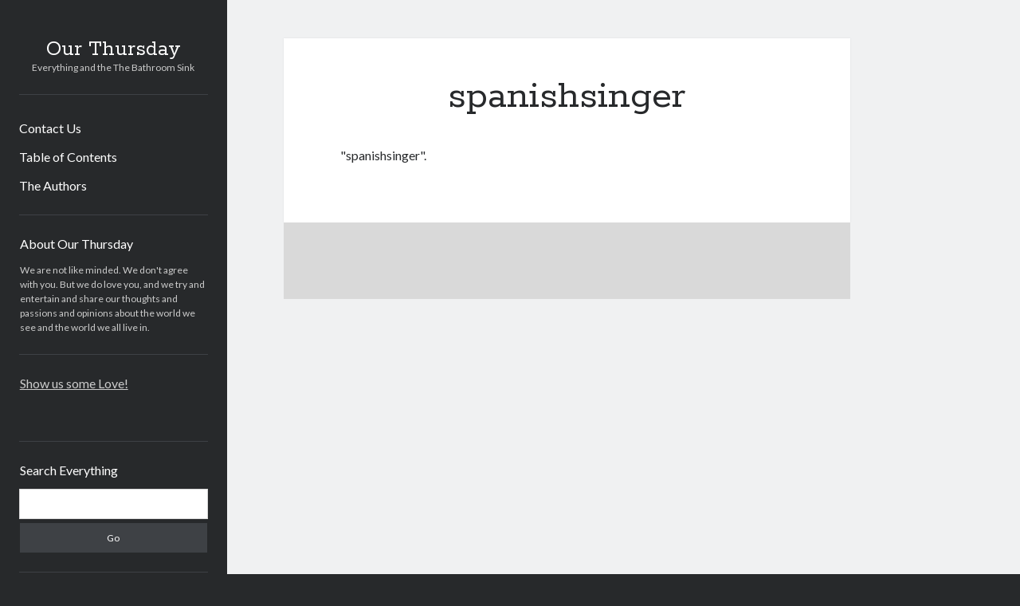

--- FILE ---
content_type: text/html; charset=UTF-8
request_url: https://www.ourthursday.com/2014/09/08/rest-in-peace-ourthursday-android-app-get-a-grip/spanishsinger/
body_size: 12237
content:
<!DOCTYPE html>

<html lang="en-US">

<head>
	<title>spanishsinger &#8211; Our Thursday</title>
<meta name='robots' content='max-image-preview:large' />
<meta charset="UTF-8" />
<meta name="viewport" content="width=device-width, initial-scale=1" />
<meta name="template" content="Author 1.56" />
<!-- Jetpack Site Verification Tags -->
<meta name="msvalidate.01" content="A0A7965D1A1E328C885D62DC4BF118EB" />
<link rel='dns-prefetch' href='//secure.gravatar.com' />
<link rel='dns-prefetch' href='//stats.wp.com' />
<link rel='dns-prefetch' href='//fonts.googleapis.com' />
<link rel='dns-prefetch' href='//v0.wordpress.com' />
<link rel='dns-prefetch' href='//jetpack.wordpress.com' />
<link rel='dns-prefetch' href='//s0.wp.com' />
<link rel='dns-prefetch' href='//public-api.wordpress.com' />
<link rel='dns-prefetch' href='//0.gravatar.com' />
<link rel='dns-prefetch' href='//1.gravatar.com' />
<link rel='dns-prefetch' href='//2.gravatar.com' />
<link rel="alternate" type="application/rss+xml" title="Our Thursday &raquo; Feed" href="https://www.ourthursday.com/feed/" />
<link rel="alternate" type="application/rss+xml" title="Our Thursday &raquo; Comments Feed" href="https://www.ourthursday.com/comments/feed/" />
<link rel="alternate" type="application/rss+xml" title="Our Thursday &raquo; spanishsinger Comments Feed" href="https://www.ourthursday.com/2014/09/08/rest-in-peace-ourthursday-android-app-get-a-grip/spanishsinger/feed/" />
<link rel="alternate" title="oEmbed (JSON)" type="application/json+oembed" href="https://www.ourthursday.com/wp-json/oembed/1.0/embed?url=https%3A%2F%2Fwww.ourthursday.com%2F2014%2F09%2F08%2Frest-in-peace-ourthursday-android-app-get-a-grip%2Fspanishsinger%2F" />
<link rel="alternate" title="oEmbed (XML)" type="text/xml+oembed" href="https://www.ourthursday.com/wp-json/oembed/1.0/embed?url=https%3A%2F%2Fwww.ourthursday.com%2F2014%2F09%2F08%2Frest-in-peace-ourthursday-android-app-get-a-grip%2Fspanishsinger%2F&#038;format=xml" />
<style id='wp-img-auto-sizes-contain-inline-css' type='text/css'>
img:is([sizes=auto i],[sizes^="auto," i]){contain-intrinsic-size:3000px 1500px}
/*# sourceURL=wp-img-auto-sizes-contain-inline-css */
</style>
<style id='wp-emoji-styles-inline-css' type='text/css'>

	img.wp-smiley, img.emoji {
		display: inline !important;
		border: none !important;
		box-shadow: none !important;
		height: 1em !important;
		width: 1em !important;
		margin: 0 0.07em !important;
		vertical-align: -0.1em !important;
		background: none !important;
		padding: 0 !important;
	}
/*# sourceURL=wp-emoji-styles-inline-css */
</style>
<style id='wp-block-library-inline-css' type='text/css'>
:root{--wp-block-synced-color:#7a00df;--wp-block-synced-color--rgb:122,0,223;--wp-bound-block-color:var(--wp-block-synced-color);--wp-editor-canvas-background:#ddd;--wp-admin-theme-color:#007cba;--wp-admin-theme-color--rgb:0,124,186;--wp-admin-theme-color-darker-10:#006ba1;--wp-admin-theme-color-darker-10--rgb:0,107,160.5;--wp-admin-theme-color-darker-20:#005a87;--wp-admin-theme-color-darker-20--rgb:0,90,135;--wp-admin-border-width-focus:2px}@media (min-resolution:192dpi){:root{--wp-admin-border-width-focus:1.5px}}.wp-element-button{cursor:pointer}:root .has-very-light-gray-background-color{background-color:#eee}:root .has-very-dark-gray-background-color{background-color:#313131}:root .has-very-light-gray-color{color:#eee}:root .has-very-dark-gray-color{color:#313131}:root .has-vivid-green-cyan-to-vivid-cyan-blue-gradient-background{background:linear-gradient(135deg,#00d084,#0693e3)}:root .has-purple-crush-gradient-background{background:linear-gradient(135deg,#34e2e4,#4721fb 50%,#ab1dfe)}:root .has-hazy-dawn-gradient-background{background:linear-gradient(135deg,#faaca8,#dad0ec)}:root .has-subdued-olive-gradient-background{background:linear-gradient(135deg,#fafae1,#67a671)}:root .has-atomic-cream-gradient-background{background:linear-gradient(135deg,#fdd79a,#004a59)}:root .has-nightshade-gradient-background{background:linear-gradient(135deg,#330968,#31cdcf)}:root .has-midnight-gradient-background{background:linear-gradient(135deg,#020381,#2874fc)}:root{--wp--preset--font-size--normal:16px;--wp--preset--font-size--huge:42px}.has-regular-font-size{font-size:1em}.has-larger-font-size{font-size:2.625em}.has-normal-font-size{font-size:var(--wp--preset--font-size--normal)}.has-huge-font-size{font-size:var(--wp--preset--font-size--huge)}.has-text-align-center{text-align:center}.has-text-align-left{text-align:left}.has-text-align-right{text-align:right}.has-fit-text{white-space:nowrap!important}#end-resizable-editor-section{display:none}.aligncenter{clear:both}.items-justified-left{justify-content:flex-start}.items-justified-center{justify-content:center}.items-justified-right{justify-content:flex-end}.items-justified-space-between{justify-content:space-between}.screen-reader-text{border:0;clip-path:inset(50%);height:1px;margin:-1px;overflow:hidden;padding:0;position:absolute;width:1px;word-wrap:normal!important}.screen-reader-text:focus{background-color:#ddd;clip-path:none;color:#444;display:block;font-size:1em;height:auto;left:5px;line-height:normal;padding:15px 23px 14px;text-decoration:none;top:5px;width:auto;z-index:100000}html :where(.has-border-color){border-style:solid}html :where([style*=border-top-color]){border-top-style:solid}html :where([style*=border-right-color]){border-right-style:solid}html :where([style*=border-bottom-color]){border-bottom-style:solid}html :where([style*=border-left-color]){border-left-style:solid}html :where([style*=border-width]){border-style:solid}html :where([style*=border-top-width]){border-top-style:solid}html :where([style*=border-right-width]){border-right-style:solid}html :where([style*=border-bottom-width]){border-bottom-style:solid}html :where([style*=border-left-width]){border-left-style:solid}html :where(img[class*=wp-image-]){height:auto;max-width:100%}:where(figure){margin:0 0 1em}html :where(.is-position-sticky){--wp-admin--admin-bar--position-offset:var(--wp-admin--admin-bar--height,0px)}@media screen and (max-width:600px){html :where(.is-position-sticky){--wp-admin--admin-bar--position-offset:0px}}

/*# sourceURL=wp-block-library-inline-css */
</style><link rel='stylesheet' id='mediaelement-css' href='https://www.ourthursday.com/wp-includes/js/mediaelement/mediaelementplayer-legacy.min.css?ver=4.2.17' type='text/css' media='all' />
<link rel='stylesheet' id='wp-mediaelement-css' href='https://www.ourthursday.com/wp-includes/js/mediaelement/wp-mediaelement.min.css?ver=364f9d4009f47e88a6d66ab8cbc5fcde' type='text/css' media='all' />
<style id='global-styles-inline-css' type='text/css'>
:root{--wp--preset--aspect-ratio--square: 1;--wp--preset--aspect-ratio--4-3: 4/3;--wp--preset--aspect-ratio--3-4: 3/4;--wp--preset--aspect-ratio--3-2: 3/2;--wp--preset--aspect-ratio--2-3: 2/3;--wp--preset--aspect-ratio--16-9: 16/9;--wp--preset--aspect-ratio--9-16: 9/16;--wp--preset--color--black: #000000;--wp--preset--color--cyan-bluish-gray: #abb8c3;--wp--preset--color--white: #ffffff;--wp--preset--color--pale-pink: #f78da7;--wp--preset--color--vivid-red: #cf2e2e;--wp--preset--color--luminous-vivid-orange: #ff6900;--wp--preset--color--luminous-vivid-amber: #fcb900;--wp--preset--color--light-green-cyan: #7bdcb5;--wp--preset--color--vivid-green-cyan: #00d084;--wp--preset--color--pale-cyan-blue: #8ed1fc;--wp--preset--color--vivid-cyan-blue: #0693e3;--wp--preset--color--vivid-purple: #9b51e0;--wp--preset--gradient--vivid-cyan-blue-to-vivid-purple: linear-gradient(135deg,rgb(6,147,227) 0%,rgb(155,81,224) 100%);--wp--preset--gradient--light-green-cyan-to-vivid-green-cyan: linear-gradient(135deg,rgb(122,220,180) 0%,rgb(0,208,130) 100%);--wp--preset--gradient--luminous-vivid-amber-to-luminous-vivid-orange: linear-gradient(135deg,rgb(252,185,0) 0%,rgb(255,105,0) 100%);--wp--preset--gradient--luminous-vivid-orange-to-vivid-red: linear-gradient(135deg,rgb(255,105,0) 0%,rgb(207,46,46) 100%);--wp--preset--gradient--very-light-gray-to-cyan-bluish-gray: linear-gradient(135deg,rgb(238,238,238) 0%,rgb(169,184,195) 100%);--wp--preset--gradient--cool-to-warm-spectrum: linear-gradient(135deg,rgb(74,234,220) 0%,rgb(151,120,209) 20%,rgb(207,42,186) 40%,rgb(238,44,130) 60%,rgb(251,105,98) 80%,rgb(254,248,76) 100%);--wp--preset--gradient--blush-light-purple: linear-gradient(135deg,rgb(255,206,236) 0%,rgb(152,150,240) 100%);--wp--preset--gradient--blush-bordeaux: linear-gradient(135deg,rgb(254,205,165) 0%,rgb(254,45,45) 50%,rgb(107,0,62) 100%);--wp--preset--gradient--luminous-dusk: linear-gradient(135deg,rgb(255,203,112) 0%,rgb(199,81,192) 50%,rgb(65,88,208) 100%);--wp--preset--gradient--pale-ocean: linear-gradient(135deg,rgb(255,245,203) 0%,rgb(182,227,212) 50%,rgb(51,167,181) 100%);--wp--preset--gradient--electric-grass: linear-gradient(135deg,rgb(202,248,128) 0%,rgb(113,206,126) 100%);--wp--preset--gradient--midnight: linear-gradient(135deg,rgb(2,3,129) 0%,rgb(40,116,252) 100%);--wp--preset--font-size--small: 12px;--wp--preset--font-size--medium: 20px;--wp--preset--font-size--large: 21px;--wp--preset--font-size--x-large: 42px;--wp--preset--font-size--regular: 16px;--wp--preset--font-size--larger: 37px;--wp--preset--spacing--20: 0.44rem;--wp--preset--spacing--30: 0.67rem;--wp--preset--spacing--40: 1rem;--wp--preset--spacing--50: 1.5rem;--wp--preset--spacing--60: 2.25rem;--wp--preset--spacing--70: 3.38rem;--wp--preset--spacing--80: 5.06rem;--wp--preset--shadow--natural: 6px 6px 9px rgba(0, 0, 0, 0.2);--wp--preset--shadow--deep: 12px 12px 50px rgba(0, 0, 0, 0.4);--wp--preset--shadow--sharp: 6px 6px 0px rgba(0, 0, 0, 0.2);--wp--preset--shadow--outlined: 6px 6px 0px -3px rgb(255, 255, 255), 6px 6px rgb(0, 0, 0);--wp--preset--shadow--crisp: 6px 6px 0px rgb(0, 0, 0);}:where(.is-layout-flex){gap: 0.5em;}:where(.is-layout-grid){gap: 0.5em;}body .is-layout-flex{display: flex;}.is-layout-flex{flex-wrap: wrap;align-items: center;}.is-layout-flex > :is(*, div){margin: 0;}body .is-layout-grid{display: grid;}.is-layout-grid > :is(*, div){margin: 0;}:where(.wp-block-columns.is-layout-flex){gap: 2em;}:where(.wp-block-columns.is-layout-grid){gap: 2em;}:where(.wp-block-post-template.is-layout-flex){gap: 1.25em;}:where(.wp-block-post-template.is-layout-grid){gap: 1.25em;}.has-black-color{color: var(--wp--preset--color--black) !important;}.has-cyan-bluish-gray-color{color: var(--wp--preset--color--cyan-bluish-gray) !important;}.has-white-color{color: var(--wp--preset--color--white) !important;}.has-pale-pink-color{color: var(--wp--preset--color--pale-pink) !important;}.has-vivid-red-color{color: var(--wp--preset--color--vivid-red) !important;}.has-luminous-vivid-orange-color{color: var(--wp--preset--color--luminous-vivid-orange) !important;}.has-luminous-vivid-amber-color{color: var(--wp--preset--color--luminous-vivid-amber) !important;}.has-light-green-cyan-color{color: var(--wp--preset--color--light-green-cyan) !important;}.has-vivid-green-cyan-color{color: var(--wp--preset--color--vivid-green-cyan) !important;}.has-pale-cyan-blue-color{color: var(--wp--preset--color--pale-cyan-blue) !important;}.has-vivid-cyan-blue-color{color: var(--wp--preset--color--vivid-cyan-blue) !important;}.has-vivid-purple-color{color: var(--wp--preset--color--vivid-purple) !important;}.has-black-background-color{background-color: var(--wp--preset--color--black) !important;}.has-cyan-bluish-gray-background-color{background-color: var(--wp--preset--color--cyan-bluish-gray) !important;}.has-white-background-color{background-color: var(--wp--preset--color--white) !important;}.has-pale-pink-background-color{background-color: var(--wp--preset--color--pale-pink) !important;}.has-vivid-red-background-color{background-color: var(--wp--preset--color--vivid-red) !important;}.has-luminous-vivid-orange-background-color{background-color: var(--wp--preset--color--luminous-vivid-orange) !important;}.has-luminous-vivid-amber-background-color{background-color: var(--wp--preset--color--luminous-vivid-amber) !important;}.has-light-green-cyan-background-color{background-color: var(--wp--preset--color--light-green-cyan) !important;}.has-vivid-green-cyan-background-color{background-color: var(--wp--preset--color--vivid-green-cyan) !important;}.has-pale-cyan-blue-background-color{background-color: var(--wp--preset--color--pale-cyan-blue) !important;}.has-vivid-cyan-blue-background-color{background-color: var(--wp--preset--color--vivid-cyan-blue) !important;}.has-vivid-purple-background-color{background-color: var(--wp--preset--color--vivid-purple) !important;}.has-black-border-color{border-color: var(--wp--preset--color--black) !important;}.has-cyan-bluish-gray-border-color{border-color: var(--wp--preset--color--cyan-bluish-gray) !important;}.has-white-border-color{border-color: var(--wp--preset--color--white) !important;}.has-pale-pink-border-color{border-color: var(--wp--preset--color--pale-pink) !important;}.has-vivid-red-border-color{border-color: var(--wp--preset--color--vivid-red) !important;}.has-luminous-vivid-orange-border-color{border-color: var(--wp--preset--color--luminous-vivid-orange) !important;}.has-luminous-vivid-amber-border-color{border-color: var(--wp--preset--color--luminous-vivid-amber) !important;}.has-light-green-cyan-border-color{border-color: var(--wp--preset--color--light-green-cyan) !important;}.has-vivid-green-cyan-border-color{border-color: var(--wp--preset--color--vivid-green-cyan) !important;}.has-pale-cyan-blue-border-color{border-color: var(--wp--preset--color--pale-cyan-blue) !important;}.has-vivid-cyan-blue-border-color{border-color: var(--wp--preset--color--vivid-cyan-blue) !important;}.has-vivid-purple-border-color{border-color: var(--wp--preset--color--vivid-purple) !important;}.has-vivid-cyan-blue-to-vivid-purple-gradient-background{background: var(--wp--preset--gradient--vivid-cyan-blue-to-vivid-purple) !important;}.has-light-green-cyan-to-vivid-green-cyan-gradient-background{background: var(--wp--preset--gradient--light-green-cyan-to-vivid-green-cyan) !important;}.has-luminous-vivid-amber-to-luminous-vivid-orange-gradient-background{background: var(--wp--preset--gradient--luminous-vivid-amber-to-luminous-vivid-orange) !important;}.has-luminous-vivid-orange-to-vivid-red-gradient-background{background: var(--wp--preset--gradient--luminous-vivid-orange-to-vivid-red) !important;}.has-very-light-gray-to-cyan-bluish-gray-gradient-background{background: var(--wp--preset--gradient--very-light-gray-to-cyan-bluish-gray) !important;}.has-cool-to-warm-spectrum-gradient-background{background: var(--wp--preset--gradient--cool-to-warm-spectrum) !important;}.has-blush-light-purple-gradient-background{background: var(--wp--preset--gradient--blush-light-purple) !important;}.has-blush-bordeaux-gradient-background{background: var(--wp--preset--gradient--blush-bordeaux) !important;}.has-luminous-dusk-gradient-background{background: var(--wp--preset--gradient--luminous-dusk) !important;}.has-pale-ocean-gradient-background{background: var(--wp--preset--gradient--pale-ocean) !important;}.has-electric-grass-gradient-background{background: var(--wp--preset--gradient--electric-grass) !important;}.has-midnight-gradient-background{background: var(--wp--preset--gradient--midnight) !important;}.has-small-font-size{font-size: var(--wp--preset--font-size--small) !important;}.has-medium-font-size{font-size: var(--wp--preset--font-size--medium) !important;}.has-large-font-size{font-size: var(--wp--preset--font-size--large) !important;}.has-x-large-font-size{font-size: var(--wp--preset--font-size--x-large) !important;}
/*# sourceURL=global-styles-inline-css */
</style>

<style id='classic-theme-styles-inline-css' type='text/css'>
/*! This file is auto-generated */
.wp-block-button__link{color:#fff;background-color:#32373c;border-radius:9999px;box-shadow:none;text-decoration:none;padding:calc(.667em + 2px) calc(1.333em + 2px);font-size:1.125em}.wp-block-file__button{background:#32373c;color:#fff;text-decoration:none}
/*# sourceURL=/wp-includes/css/classic-themes.min.css */
</style>
<link rel='stylesheet' id='ct-author-google-fonts-css' href='//fonts.googleapis.com/css?family=Rokkitt%3A400%2C700%7CLato%3A400%2C700&#038;subset=latin%2Clatin-ext&#038;display=swap&#038;ver=364f9d4009f47e88a6d66ab8cbc5fcde' type='text/css' media='all' />
<link rel='stylesheet' id='ct-author-font-awesome-css' href='https://www.ourthursday.com/wp-content/themes/author/assets/font-awesome/css/all.min.css?ver=364f9d4009f47e88a6d66ab8cbc5fcde' type='text/css' media='all' />
<link rel='stylesheet' id='ct-author-style-css' href='https://www.ourthursday.com/wp-content/themes/author/style.css?ver=364f9d4009f47e88a6d66ab8cbc5fcde' type='text/css' media='all' />
<style id='jetpack_facebook_likebox-inline-css' type='text/css'>
.widget_facebook_likebox {
	overflow: hidden;
}

/*# sourceURL=https://www.ourthursday.com/wp-content/plugins/jetpack/modules/widgets/facebook-likebox/style.css */
</style>
<script type="text/javascript" src="https://www.ourthursday.com/wp-includes/js/jquery/jquery.min.js?ver=3.7.1" id="jquery-core-js"></script>
<script type="text/javascript" src="https://www.ourthursday.com/wp-includes/js/jquery/jquery-migrate.min.js?ver=3.4.1" id="jquery-migrate-js"></script>
<script type="text/javascript" src="https://www.ourthursday.com/wp-content/plugins/google-analyticator/external-tracking.min.js?ver=6.5.7" id="ga-external-tracking-js"></script>
<link rel="https://api.w.org/" href="https://www.ourthursday.com/wp-json/" /><link rel="alternate" title="JSON" type="application/json" href="https://www.ourthursday.com/wp-json/wp/v2/media/3600" /><link rel="EditURI" type="application/rsd+xml" title="RSD" href="https://www.ourthursday.com/xmlrpc.php?rsd" />

<link rel="canonical" href="https://www.ourthursday.com/2014/09/08/rest-in-peace-ourthursday-android-app-get-a-grip/spanishsinger/" />
<link rel='shortlink' href='https://wp.me/apxND-W4' />

<link rel="stylesheet" type="text/css" media="screen" href="https://www.ourthursday.com/wp-content/plugins/site-table-of-contents/stoc.css" />
	<style>img#wpstats{display:none}</style>
		
<!-- Jetpack Open Graph Tags -->
<meta property="og:type" content="article" />
<meta property="og:title" content="spanishsinger" />
<meta property="og:url" content="https://www.ourthursday.com/2014/09/08/rest-in-peace-ourthursday-android-app-get-a-grip/spanishsinger/" />
<meta property="og:description" content="&#8220;spanishsinger&#8221;." />
<meta property="article:published_time" content="2014-09-08T12:13:54+00:00" />
<meta property="article:modified_time" content="2014-09-08T12:33:23+00:00" />
<meta property="og:site_name" content="Our Thursday" />
<meta property="og:image" content="https://www.ourthursday.com/wp-content/uploads/2014/09/cropped-toungegrip01.jpg" />
<meta property="og:image:width" content="512" />
<meta property="og:image:height" content="512" />
<meta property="og:image:alt" content="" />
<meta property="og:locale" content="en_US" />
<meta name="twitter:site" content="@ourthursday" />
<meta name="twitter:text:title" content="spanishsinger" />
<meta name="twitter:image" content="https://www.ourthursday.com/wp-content/uploads/2014/09/cropped-toungegrip01-270x270.jpg" />
<meta name="twitter:card" content="summary" />

<!-- End Jetpack Open Graph Tags -->
<link rel="icon" href="https://www.ourthursday.com/wp-content/uploads/2014/09/cropped-toungegrip01-32x32.jpg" sizes="32x32" />
<link rel="icon" href="https://www.ourthursday.com/wp-content/uploads/2014/09/cropped-toungegrip01-192x192.jpg" sizes="192x192" />
<link rel="apple-touch-icon" href="https://www.ourthursday.com/wp-content/uploads/2014/09/cropped-toungegrip01-180x180.jpg" />
<meta name="msapplication-TileImage" content="https://www.ourthursday.com/wp-content/uploads/2014/09/cropped-toungegrip01-270x270.jpg" />
<!-- Google Analytics Tracking by Google Analyticator 6.5.7 -->
<script type="text/javascript">
    var analyticsFileTypes = [];
    var analyticsSnippet = 'disabled';
    var analyticsEventTracking = 'enabled';
</script>
<script type="text/javascript">
	(function(i,s,o,g,r,a,m){i['GoogleAnalyticsObject']=r;i[r]=i[r]||function(){
	(i[r].q=i[r].q||[]).push(arguments)},i[r].l=1*new Date();a=s.createElement(o),
	m=s.getElementsByTagName(o)[0];a.async=1;a.src=g;m.parentNode.insertBefore(a,m)
	})(window,document,'script','//www.google-analytics.com/analytics.js','ga');
	ga('create', 'UA-4011272-10', 'auto');
	ga('require', 'displayfeatures');
 
	ga('send', 'pageview');
</script>
<link rel='stylesheet' id='jetpack-authors-widget-css' href='https://www.ourthursday.com/wp-content/plugins/jetpack/modules/widgets/authors/style.css?ver=20161228' type='text/css' media='all' />
</head>

<body id="author" class="attachment wp-singular attachment-template-default single single-attachment postid-3600 attachmentid-3600 attachment-mpeg wp-theme-author singular singular-attachment singular-attachment-3600">
			<a class="skip-content" href="#main">Skip to content</a>
		<div id="overflow-container" class="overflow-container">
			<div class="max-width">
				<div id="main-sidebar" class="main-sidebar">
																<header class="site-header" id="site-header" role="banner">
							<div id="title-container" class="title-container">
																<div class="container">
									<div id='site-title' class='site-title'><a href='https://www.ourthursday.com'>Our Thursday</a></div>									<p class="tagline">Everything and the The Bathroom Sink</p>								</div>
							</div>
							<button id="toggle-navigation" class="toggle-navigation" aria-expanded="false">
								<span class="screen-reader-text">open primary menu</span>
								<i class="fas fa-bars"></i>
							</button>
														<div id="menu-primary" class="menu-container menu-primary" role="navigation">
	<div class="menu-unset"><ul><li class="page_item page-item-3555"><a href="https://www.ourthursday.com/contact-us/">Contact Us</a></li><li class="page_item page-item-520"><a href="https://www.ourthursday.com/table-of-contents/">Table of Contents</a></li><li class="page_item page-item-3560"><a href="https://www.ourthursday.com/the-authors/">The Authors</a></li></ul></div></div>						</header>
																<aside class="sidebar sidebar-primary" id="sidebar-primary" role="complementary">
		<h1 class="screen-reader-text">Sidebar</h1>
		<section id="text-13" class="widget widget_text"><h2 class="widget-title">About Our Thursday</h2>			<div class="textwidget">We are not like minded. We don't agree with you. But we do love you, and we try and entertain and share our thoughts and passions and opinions about the world we see and the world we all live in.</div>
		</section><section id="facebook-likebox-3" class="widget widget_facebook_likebox"><h2 class="widget-title"><a href="https://www.facebook.com/ourthursday">Show us some Love!</a></h2>		<div id="fb-root"></div>
		<div class="fb-page" data-href="https://www.facebook.com/ourthursday" data-width="340"  data-height="432" data-hide-cover="false" data-show-facepile="true" data-tabs="false" data-hide-cta="false" data-small-header="false">
		<div class="fb-xfbml-parse-ignore"><blockquote cite="https://www.facebook.com/ourthursday"><a href="https://www.facebook.com/ourthursday">Show us some Love!</a></blockquote></div>
		</div>
		</section><section id="search-3" class="widget widget_search"><h2 class="widget-title">Search Everything</h2><div class='search-form-container'>
	<form role="search" method="get" class="search-form" action="https://www.ourthursday.com/">
		<label class="screen-reader-text" for="search-field">Search</label>
		<input id="search-field" type="search" class="search-field" value="" name="s"
		       title="Search for:"/>
		<input type="submit" class="search-submit" value='Go'/>
	</form>
</div></section><section id="authors-2" class="widget widget_authors"><h2 class="widget-title">The Cast and Crew</h2><ul><li><a href="https://www.ourthursday.com/author/becca/"> <img alt='1' src='https://secure.gravatar.com/avatar/d4c6110f4ef53076344a4cd3ffc69066d67aa872811705e9ac7b24557d98f2c9?s=128&#038;d=mm&#038;r=g' srcset='https://secure.gravatar.com/avatar/d4c6110f4ef53076344a4cd3ffc69066d67aa872811705e9ac7b24557d98f2c9?s=256&#038;d=mm&#038;r=g 2x' class='avatar avatar-128 photo' height='128' width='128' decoding='async'/> <strong>Rebecca Pardess</strong></a><ul><li><a href="https://www.ourthursday.com/2012/12/14/the-dos-and-donts-of-america/" title="The Dos and Don&#8217;ts of America">The Dos and Don&#8217;ts of America</a></li><li><a href="https://www.ourthursday.com/2012/07/25/a-midsummer-nights-dream-come-true/" title="A Midsummer Night&#8217;s Dream Come True">A Midsummer Night&#8217;s Dream Come True</a></li><li><a href="https://www.ourthursday.com/2012/03/15/american-nature-a-series-about-your-mother/" title="American Nature: A Series About Your Mother">American Nature: A Series About Your Mother</a></li><li><a href="https://www.ourthursday.com/2012/02/17/15-ways-to-celebrate-presidents-day/" title="15 Ways to Celebrate Presidentâ€™s Day">15 Ways to Celebrate Presidentâ€™s Day</a></li><li><a href="https://www.ourthursday.com/2012/01/18/10-things-about-praying-mantises/" title="10 Things About Praying Mantises">10 Things About Praying Mantises</a></li></ul></li><li><a href="https://www.ourthursday.com/author/brian/"> <img alt='1' src='https://secure.gravatar.com/avatar/214ec3414750933a11ebceffc700ccdcf5365f95b6ec409ed9763366623bc446?s=128&#038;d=mm&#038;r=g' srcset='https://secure.gravatar.com/avatar/214ec3414750933a11ebceffc700ccdcf5365f95b6ec409ed9763366623bc446?s=256&#038;d=mm&#038;r=g 2x' class='avatar avatar-128 photo' height='128' width='128' decoding='async'/> <strong>DEWA69</strong></a><ul><li><a href="https://www.ourthursday.com/2018/05/30/the-tea-girls/" title="The Tea Girls">The Tea Girls</a></li><li><a href="https://www.ourthursday.com/2013/12/03/the-time-i-quit-smoking-2/" title="The Time I Quit Smoking">The Time I Quit Smoking</a></li><li><a href="https://www.ourthursday.com/2012/10/02/another-match-com-failure/" title="Another Match.com Failure">Another Match.com Failure</a></li><li><a href="https://www.ourthursday.com/2012/04/16/how-to-write-a-hit-country-song-2/" title="How to Write a Hit Country Song">How to Write a Hit Country Song</a></li><li><a href="https://www.ourthursday.com/2012/03/29/the-casanova-convention-2/" title="The Casanova Convention">The Casanova Convention</a></li></ul></li><li><a href="https://www.ourthursday.com/author/danielle/"> <img alt='1' src='https://secure.gravatar.com/avatar/e49f235230839bbb68807bc68e535e9ce561a156f33e90cc36717107d34f4b68?s=128&#038;d=mm&#038;r=g' srcset='https://secure.gravatar.com/avatar/e49f235230839bbb68807bc68e535e9ce561a156f33e90cc36717107d34f4b68?s=256&#038;d=mm&#038;r=g 2x' class='avatar avatar-128 photo' height='128' width='128' decoding='async'/> <strong>danielle</strong></a><ul><li><a href="https://www.ourthursday.com/2012/06/13/one-girl-one-cup/" title="One Girl, One Cup">One Girl, One Cup</a></li><li><a href="https://www.ourthursday.com/2012/06/04/once-upon-a-dangerous-mind/" title="Once Upon a Dangerous Mind">Once Upon a Dangerous Mind</a></li><li><a href="https://www.ourthursday.com/2012/04/25/til-death-do-us-part/" title="Til Death Do I Part&#8230;">Til Death Do I Part&#8230;</a></li><li><a href="https://www.ourthursday.com/2012/02/13/so-emotional/" title="So Emotional">So Emotional</a></li><li><a href="https://www.ourthursday.com/2011/12/19/shush-the-game-is-on/" title="Shush!! The Game is On..">Shush!! The Game is On..</a></li></ul></li><li><a href="https://www.ourthursday.com/author/dave-axe/"> <img alt='1' src='https://secure.gravatar.com/avatar/f2eb8cafb8df200b1d1546c27842adc5eb80d98d6fc7589f875a56e4cbf66af3?s=128&#038;d=mm&#038;r=g' srcset='https://secure.gravatar.com/avatar/f2eb8cafb8df200b1d1546c27842adc5eb80d98d6fc7589f875a56e4cbf66af3?s=256&#038;d=mm&#038;r=g 2x' class='avatar avatar-128 photo' height='128' width='128' decoding='async'/> <strong>Dave Axe</strong></a><ul><li><a href="https://www.ourthursday.com/2010/10/01/cheerleaders/" title="-CHEERLEADERS!!! (Dave&#8217;s guide to the best sport ever: cheerleading)">-CHEERLEADERS!!! (Dave&#8217;s guide to the best sport ever: cheerleading)</a></li><li><a href="https://www.ourthursday.com/2010/07/12/trust-me-you-want-hep-c/" title="-Trust me, you want HEP C.">-Trust me, you want HEP C.</a></li><li><a href="https://www.ourthursday.com/2010/06/29/daves-guide-to-sin-city-vegas-and-gambling-is-now-awesomer/" title="-Dave&#8217;s Guide to Sin City: Vegas And Gambling Is Now Awesomer!">-Dave&#8217;s Guide to Sin City: Vegas And Gambling Is Now Awesomer!</a></li><li><a href="https://www.ourthursday.com/2009/10/25/iron-mic-eli-porter-vs-envy-lyrics/" title="-Iron Mic: Eli Porter vs. Envy, Explained.">-Iron Mic: Eli Porter vs. Envy, Explained.</a></li></ul></li><li><a href="https://www.ourthursday.com/author/daveglenn/"> <img alt='1' src='https://secure.gravatar.com/avatar/c36e686c341fd397b032cad0ac7f28e73ed790713ee9c4d55ea9a54f4b85b43b?s=128&#038;d=mm&#038;r=g' srcset='https://secure.gravatar.com/avatar/c36e686c341fd397b032cad0ac7f28e73ed790713ee9c4d55ea9a54f4b85b43b?s=256&#038;d=mm&#038;r=g 2x' class='avatar avatar-128 photo' height='128' width='128' decoding='async'/> <strong>Dave Glenn</strong></a><ul><li><a href="https://www.ourthursday.com/2025/03/16/0x1c8c5b6a/" title="0x1c8c5b6a">0x1c8c5b6a</a></li><li><a href="https://www.ourthursday.com/2014/10/26/iceland-part-ii/" title="Iceland &#8211; Part II">Iceland &#8211; Part II</a></li><li><a href="https://www.ourthursday.com/2014/10/20/iceland-part-i/" title="Iceland &#8211; Part I">Iceland &#8211; Part I</a></li><li><a href="https://www.ourthursday.com/2014/07/24/q-a-what-men-want/" title="Q &amp; A: What Men Want">Q &amp; A: What Men Want</a></li><li><a href="https://www.ourthursday.com/2012/08/02/the-disturbing-yacht-story/" title="The Disturbing Yacht Story">The Disturbing Yacht Story</a></li></ul></li><li><a href="https://www.ourthursday.com/author/luke/"> <img alt='1' src='https://secure.gravatar.com/avatar/975448f9e918b2a9e9d083c6c9ea211f9e76ccdd75287eef837ff48a02aeb9ba?s=128&#038;d=mm&#038;r=g' srcset='https://secure.gravatar.com/avatar/975448f9e918b2a9e9d083c6c9ea211f9e76ccdd75287eef837ff48a02aeb9ba?s=256&#038;d=mm&#038;r=g 2x' class='avatar avatar-128 photo' height='128' width='128' decoding='async'/> <strong>Luke</strong></a><ul><li><a href="https://www.ourthursday.com/2017/05/28/epoch-transition-2/" title="Epoch Transition #2">Epoch Transition #2</a></li><li><a href="https://www.ourthursday.com/2016/02/15/how-to-learn-another-language/" title="How to Learn Another Language">How to Learn Another Language</a></li><li><a href="https://www.ourthursday.com/2016/01/25/dear-zoe-alexandra-payne/" title="Dear Zoë Alexandra Payne">Dear Zoë Alexandra Payne</a></li><li><a href="https://www.ourthursday.com/2016/01/11/exceeding-expectations/" title="Exceeding Expectations">Exceeding Expectations</a></li><li><a href="https://www.ourthursday.com/2015/08/16/noviciado-bike-race-santiago-chile/" title="Noviciado Bike Race, Santiago Chile">Noviciado Bike Race, Santiago Chile</a></li></ul></li><li><a href="https://www.ourthursday.com/author/mattzbrog/"> <img alt='1' src='https://secure.gravatar.com/avatar/964da7849ec625a29ae31cfdb7b54b6f6d21a0ae8a3aef5d57f4f9606769d5c1?s=128&#038;d=mm&#038;r=g' srcset='https://secure.gravatar.com/avatar/964da7849ec625a29ae31cfdb7b54b6f6d21a0ae8a3aef5d57f4f9606769d5c1?s=256&#038;d=mm&#038;r=g 2x' class='avatar avatar-128 photo' height='128' width='128' decoding='async'/> <strong>Matt Zbrog</strong></a><ul><li><a href="https://www.ourthursday.com/2017/05/30/living-in-amerika/" title="Living in Amerika">Living in Amerika</a></li><li><a href="https://www.ourthursday.com/2013/06/14/double-day/" title="Double Day">Double Day</a></li><li><a href="https://www.ourthursday.com/2012/10/16/the-falling-man/" title="The Falling Man">The Falling Man</a></li><li><a href="https://www.ourthursday.com/2012/08/19/cant-hardly-wait/" title="Can&#8217;t Hardly Wait">Can&#8217;t Hardly Wait</a></li><li><a href="https://www.ourthursday.com/2012/05/31/wayne-worlds-collide/" title="Wayne Worlds Collide">Wayne Worlds Collide</a></li></ul></li><li><a href="https://www.ourthursday.com/author/mike/"> <img alt='1' src='https://secure.gravatar.com/avatar/a4e9828ef38b7659d44c72fbb1efcfbd9fd0df012d46865562903f2cbff4a48c?s=128&#038;d=mm&#038;r=g' srcset='https://secure.gravatar.com/avatar/a4e9828ef38b7659d44c72fbb1efcfbd9fd0df012d46865562903f2cbff4a48c?s=256&#038;d=mm&#038;r=g 2x' class='avatar avatar-128 photo' height='128' width='128' decoding='async'/> <strong>My Quite</strong></a><ul><li><a href="https://www.ourthursday.com/2013/09/11/mcnever-forget/" title="McNever Forget">McNever Forget</a></li><li><a href="https://www.ourthursday.com/2012/02/27/oscar_tweets/" title="OSCAR ROUND-UP: Did Angelina Permanently Ruin Chicken Legs For You, Too?">OSCAR ROUND-UP: Did Angelina Permanently Ruin Chicken Legs For You, Too?</a></li><li><a href="https://www.ourthursday.com/2012/01/16/favorite-albums-2011/" title="16 Days Into 2012, Procrastinator Announces Favorite Albums of 2011">16 Days Into 2012, Procrastinator Announces Favorite Albums of 2011</a></li><li><a href="https://www.ourthursday.com/2011/12/31/my-year-in-exile/" title="My Year in Exile">My Year in Exile</a></li><li><a href="https://www.ourthursday.com/2011/12/02/shroomin-at-my-reunion/" title="Shroomin&#8217; at My Reunion">Shroomin&#8217; at My Reunion</a></li></ul></li><li><a href="https://www.ourthursday.com/author/pat/"> <img alt='1' src='https://secure.gravatar.com/avatar/847e966ca4f7d88bee1d9e6ea33cc19229db36b7c8d3a82a962a60f0d6d6702d?s=128&#038;d=mm&#038;r=g' srcset='https://secure.gravatar.com/avatar/847e966ca4f7d88bee1d9e6ea33cc19229db36b7c8d3a82a962a60f0d6d6702d?s=256&#038;d=mm&#038;r=g 2x' class='avatar avatar-128 photo' height='128' width='128' decoding='async'/> <strong>pat</strong></a><ul><li><a href="https://www.ourthursday.com/2012/02/14/be-our-thursdays-valentine-2/" title="Be Our Thursday&#8217;s Valentine">Be Our Thursday&#8217;s Valentine</a></li></ul></li></ul></section>	</aside>
									</div>
								<section id="main" class="main" role="main">
						<div id="loop-container" class="loop-container">
		<div class="post-3600 attachment type-attachment status-inherit hentry entry">
		<article>
		<div class='post-header'>
			<h1 class='post-title'>spanishsinger</h1>
		</div>
		<div class="post-content">
						<div class="attachment-container">
								<span class="attachment-caption">
									</span>
			</div>
			<p>&quot;spanishsinger&quot;.</p>
		</div>
	</article>
		<nav class="further-reading">
	<div class="previous">
		<p></[>
	</div>
	<div class="next">
		<p></p>
	</div>
</nav>	
<div id="disqus_thread"></div>
</div>	</div>
</section><!-- .main -->
    <footer class="site-footer" role="contentinfo">
                <div class="design-credit">
            <span>
                <a href="https://www.competethemes.com/author/" rel="nofollow">Author WordPress Theme</a> by Compete Themes            </span>
        </div>
    </footer>
</div><!-- .max-width -->
</div><!-- .overflow-container -->
<script type="speculationrules">
{"prefetch":[{"source":"document","where":{"and":[{"href_matches":"/*"},{"not":{"href_matches":["/wp-*.php","/wp-admin/*","/wp-content/uploads/*","/wp-content/*","/wp-content/plugins/*","/wp-content/themes/author/*","/*\\?(.+)"]}},{"not":{"selector_matches":"a[rel~=\"nofollow\"]"}},{"not":{"selector_matches":".no-prefetch, .no-prefetch a"}}]},"eagerness":"conservative"}]}
</script>
	<div style="display:none">
			<div class="grofile-hash-map-c4550fd07aae99723400a3fa3fb0f038">
		</div>
		<div class="grofile-hash-map-9481116967e2c884003ac6b1b275629b">
		</div>
		<div class="grofile-hash-map-b931489336aabb4d5e4c5dd943a9ed78">
		</div>
		<div class="grofile-hash-map-33a1eb3667ff671221f0164bb66c70a8">
		</div>
		<div class="grofile-hash-map-ed86a447663cbf7d6646d547ec5f6af1">
		</div>
		<div class="grofile-hash-map-7b1638af3001959fcfc9fee6f0ece24f">
		</div>
		<div class="grofile-hash-map-8f5578928dbed82917f326ee929e233f">
		</div>
		<div class="grofile-hash-map-373211079715aed5219e57da5c435fce">
		</div>
		<div class="grofile-hash-map-ad604664111976c11e8ad0595224bce1">
		</div>
		</div>
		<script type="text/javascript" id="disqus_count-js-extra">
/* <![CDATA[ */
var countVars = {"disqusShortname":"ourthursday"};
//# sourceURL=disqus_count-js-extra
/* ]]> */
</script>
<script type="text/javascript" src="https://www.ourthursday.com/wp-content/plugins/disqus-comment-system/public/js/comment_count.js?ver=3.1.4" id="disqus_count-js"></script>
<script type="text/javascript" id="disqus_embed-js-extra">
/* <![CDATA[ */
var embedVars = {"disqusConfig":{"integration":"wordpress 3.1.4 6.9"},"disqusIdentifier":"3600 https://www.ourthursday.com/wp-content/uploads/2014/09/spanishsinger.m4a","disqusShortname":"ourthursday","disqusTitle":"spanishsinger","disqusUrl":"https://www.ourthursday.com/2014/09/08/rest-in-peace-ourthursday-android-app-get-a-grip/spanishsinger/","postId":"3600"};
//# sourceURL=disqus_embed-js-extra
/* ]]> */
</script>
<script type="text/javascript" src="https://www.ourthursday.com/wp-content/plugins/disqus-comment-system/public/js/comment_embed.js?ver=3.1.4" id="disqus_embed-js"></script>
<script type="text/javascript" id="ct-author-js-js-extra">
/* <![CDATA[ */
var ct_author_objectL10n = {"openPrimaryMenu":"open primary menu","closePrimaryMenu":"close primary menu","openChildMenu":"open child menu","closeChildMenu":"close child menu"};
//# sourceURL=ct-author-js-js-extra
/* ]]> */
</script>
<script type="text/javascript" src="https://www.ourthursday.com/wp-content/themes/author/js/build/production.min.js?ver=364f9d4009f47e88a6d66ab8cbc5fcde" id="ct-author-js-js"></script>
<script type="text/javascript" src="https://www.ourthursday.com/wp-includes/js/comment-reply.min.js?ver=364f9d4009f47e88a6d66ab8cbc5fcde" id="comment-reply-js" async="async" data-wp-strategy="async" fetchpriority="low"></script>
<script type="text/javascript" src="https://secure.gravatar.com/js/gprofiles.js?ver=202605" id="grofiles-cards-js"></script>
<script type="text/javascript" id="wpgroho-js-extra">
/* <![CDATA[ */
var WPGroHo = {"my_hash":""};
//# sourceURL=wpgroho-js-extra
/* ]]> */
</script>
<script type="text/javascript" src="https://www.ourthursday.com/wp-content/plugins/jetpack/modules/wpgroho.js?ver=15.4" id="wpgroho-js"></script>
<script type="text/javascript" id="jetpack-facebook-embed-js-extra">
/* <![CDATA[ */
var jpfbembed = {"appid":"249643311490","locale":"en_US"};
//# sourceURL=jetpack-facebook-embed-js-extra
/* ]]> */
</script>
<script type="text/javascript" src="https://www.ourthursday.com/wp-content/plugins/jetpack/_inc/build/facebook-embed.min.js?ver=15.4" id="jetpack-facebook-embed-js"></script>
<script type="text/javascript" id="jetpack-stats-js-before">
/* <![CDATA[ */
_stq = window._stq || [];
_stq.push([ "view", {"v":"ext","blog":"6088129","post":"3600","tz":"-8","srv":"www.ourthursday.com","j":"1:15.4"} ]);
_stq.push([ "clickTrackerInit", "6088129", "3600" ]);
//# sourceURL=jetpack-stats-js-before
/* ]]> */
</script>
<script type="text/javascript" src="https://stats.wp.com/e-202605.js" id="jetpack-stats-js" defer="defer" data-wp-strategy="defer"></script>
<script type="text/javascript" id="mediaelement-core-js-before">
/* <![CDATA[ */
var mejsL10n = {"language":"en","strings":{"mejs.download-file":"Download File","mejs.install-flash":"You are using a browser that does not have Flash player enabled or installed. Please turn on your Flash player plugin or download the latest version from https://get.adobe.com/flashplayer/","mejs.fullscreen":"Fullscreen","mejs.play":"Play","mejs.pause":"Pause","mejs.time-slider":"Time Slider","mejs.time-help-text":"Use Left/Right Arrow keys to advance one second, Up/Down arrows to advance ten seconds.","mejs.live-broadcast":"Live Broadcast","mejs.volume-help-text":"Use Up/Down Arrow keys to increase or decrease volume.","mejs.unmute":"Unmute","mejs.mute":"Mute","mejs.volume-slider":"Volume Slider","mejs.video-player":"Video Player","mejs.audio-player":"Audio Player","mejs.captions-subtitles":"Captions/Subtitles","mejs.captions-chapters":"Chapters","mejs.none":"None","mejs.afrikaans":"Afrikaans","mejs.albanian":"Albanian","mejs.arabic":"Arabic","mejs.belarusian":"Belarusian","mejs.bulgarian":"Bulgarian","mejs.catalan":"Catalan","mejs.chinese":"Chinese","mejs.chinese-simplified":"Chinese (Simplified)","mejs.chinese-traditional":"Chinese (Traditional)","mejs.croatian":"Croatian","mejs.czech":"Czech","mejs.danish":"Danish","mejs.dutch":"Dutch","mejs.english":"English","mejs.estonian":"Estonian","mejs.filipino":"Filipino","mejs.finnish":"Finnish","mejs.french":"French","mejs.galician":"Galician","mejs.german":"German","mejs.greek":"Greek","mejs.haitian-creole":"Haitian Creole","mejs.hebrew":"Hebrew","mejs.hindi":"Hindi","mejs.hungarian":"Hungarian","mejs.icelandic":"Icelandic","mejs.indonesian":"Indonesian","mejs.irish":"Irish","mejs.italian":"Italian","mejs.japanese":"Japanese","mejs.korean":"Korean","mejs.latvian":"Latvian","mejs.lithuanian":"Lithuanian","mejs.macedonian":"Macedonian","mejs.malay":"Malay","mejs.maltese":"Maltese","mejs.norwegian":"Norwegian","mejs.persian":"Persian","mejs.polish":"Polish","mejs.portuguese":"Portuguese","mejs.romanian":"Romanian","mejs.russian":"Russian","mejs.serbian":"Serbian","mejs.slovak":"Slovak","mejs.slovenian":"Slovenian","mejs.spanish":"Spanish","mejs.swahili":"Swahili","mejs.swedish":"Swedish","mejs.tagalog":"Tagalog","mejs.thai":"Thai","mejs.turkish":"Turkish","mejs.ukrainian":"Ukrainian","mejs.vietnamese":"Vietnamese","mejs.welsh":"Welsh","mejs.yiddish":"Yiddish"}};
//# sourceURL=mediaelement-core-js-before
/* ]]> */
</script>
<script type="text/javascript" src="https://www.ourthursday.com/wp-includes/js/mediaelement/mediaelement-and-player.min.js?ver=4.2.17" id="mediaelement-core-js"></script>
<script type="text/javascript" src="https://www.ourthursday.com/wp-includes/js/mediaelement/mediaelement-migrate.min.js?ver=364f9d4009f47e88a6d66ab8cbc5fcde" id="mediaelement-migrate-js"></script>
<script type="text/javascript" id="mediaelement-js-extra">
/* <![CDATA[ */
var _wpmejsSettings = {"pluginPath":"/wp-includes/js/mediaelement/","classPrefix":"mejs-","stretching":"responsive","audioShortcodeLibrary":"mediaelement","videoShortcodeLibrary":"mediaelement"};
//# sourceURL=mediaelement-js-extra
/* ]]> */
</script>
<script type="text/javascript" src="https://www.ourthursday.com/wp-includes/js/mediaelement/wp-mediaelement.min.js?ver=364f9d4009f47e88a6d66ab8cbc5fcde" id="wp-mediaelement-js"></script>
<script id="wp-emoji-settings" type="application/json">
{"baseUrl":"https://s.w.org/images/core/emoji/17.0.2/72x72/","ext":".png","svgUrl":"https://s.w.org/images/core/emoji/17.0.2/svg/","svgExt":".svg","source":{"concatemoji":"https://www.ourthursday.com/wp-includes/js/wp-emoji-release.min.js?ver=364f9d4009f47e88a6d66ab8cbc5fcde"}}
</script>
<script type="module">
/* <![CDATA[ */
/*! This file is auto-generated */
const a=JSON.parse(document.getElementById("wp-emoji-settings").textContent),o=(window._wpemojiSettings=a,"wpEmojiSettingsSupports"),s=["flag","emoji"];function i(e){try{var t={supportTests:e,timestamp:(new Date).valueOf()};sessionStorage.setItem(o,JSON.stringify(t))}catch(e){}}function c(e,t,n){e.clearRect(0,0,e.canvas.width,e.canvas.height),e.fillText(t,0,0);t=new Uint32Array(e.getImageData(0,0,e.canvas.width,e.canvas.height).data);e.clearRect(0,0,e.canvas.width,e.canvas.height),e.fillText(n,0,0);const a=new Uint32Array(e.getImageData(0,0,e.canvas.width,e.canvas.height).data);return t.every((e,t)=>e===a[t])}function p(e,t){e.clearRect(0,0,e.canvas.width,e.canvas.height),e.fillText(t,0,0);var n=e.getImageData(16,16,1,1);for(let e=0;e<n.data.length;e++)if(0!==n.data[e])return!1;return!0}function u(e,t,n,a){switch(t){case"flag":return n(e,"\ud83c\udff3\ufe0f\u200d\u26a7\ufe0f","\ud83c\udff3\ufe0f\u200b\u26a7\ufe0f")?!1:!n(e,"\ud83c\udde8\ud83c\uddf6","\ud83c\udde8\u200b\ud83c\uddf6")&&!n(e,"\ud83c\udff4\udb40\udc67\udb40\udc62\udb40\udc65\udb40\udc6e\udb40\udc67\udb40\udc7f","\ud83c\udff4\u200b\udb40\udc67\u200b\udb40\udc62\u200b\udb40\udc65\u200b\udb40\udc6e\u200b\udb40\udc67\u200b\udb40\udc7f");case"emoji":return!a(e,"\ud83e\u1fac8")}return!1}function f(e,t,n,a){let r;const o=(r="undefined"!=typeof WorkerGlobalScope&&self instanceof WorkerGlobalScope?new OffscreenCanvas(300,150):document.createElement("canvas")).getContext("2d",{willReadFrequently:!0}),s=(o.textBaseline="top",o.font="600 32px Arial",{});return e.forEach(e=>{s[e]=t(o,e,n,a)}),s}function r(e){var t=document.createElement("script");t.src=e,t.defer=!0,document.head.appendChild(t)}a.supports={everything:!0,everythingExceptFlag:!0},new Promise(t=>{let n=function(){try{var e=JSON.parse(sessionStorage.getItem(o));if("object"==typeof e&&"number"==typeof e.timestamp&&(new Date).valueOf()<e.timestamp+604800&&"object"==typeof e.supportTests)return e.supportTests}catch(e){}return null}();if(!n){if("undefined"!=typeof Worker&&"undefined"!=typeof OffscreenCanvas&&"undefined"!=typeof URL&&URL.createObjectURL&&"undefined"!=typeof Blob)try{var e="postMessage("+f.toString()+"("+[JSON.stringify(s),u.toString(),c.toString(),p.toString()].join(",")+"));",a=new Blob([e],{type:"text/javascript"});const r=new Worker(URL.createObjectURL(a),{name:"wpTestEmojiSupports"});return void(r.onmessage=e=>{i(n=e.data),r.terminate(),t(n)})}catch(e){}i(n=f(s,u,c,p))}t(n)}).then(e=>{for(const n in e)a.supports[n]=e[n],a.supports.everything=a.supports.everything&&a.supports[n],"flag"!==n&&(a.supports.everythingExceptFlag=a.supports.everythingExceptFlag&&a.supports[n]);var t;a.supports.everythingExceptFlag=a.supports.everythingExceptFlag&&!a.supports.flag,a.supports.everything||((t=a.source||{}).concatemoji?r(t.concatemoji):t.wpemoji&&t.twemoji&&(r(t.twemoji),r(t.wpemoji)))});
//# sourceURL=https://www.ourthursday.com/wp-includes/js/wp-emoji-loader.min.js
/* ]]> */
</script>
<script defer src="https://static.cloudflareinsights.com/beacon.min.js/vcd15cbe7772f49c399c6a5babf22c1241717689176015" integrity="sha512-ZpsOmlRQV6y907TI0dKBHq9Md29nnaEIPlkf84rnaERnq6zvWvPUqr2ft8M1aS28oN72PdrCzSjY4U6VaAw1EQ==" data-cf-beacon='{"version":"2024.11.0","token":"8382efde385b48b1a33f4ec48ee57951","r":1,"server_timing":{"name":{"cfCacheStatus":true,"cfEdge":true,"cfExtPri":true,"cfL4":true,"cfOrigin":true,"cfSpeedBrain":true},"location_startswith":null}}' crossorigin="anonymous"></script>
</body>
</html>